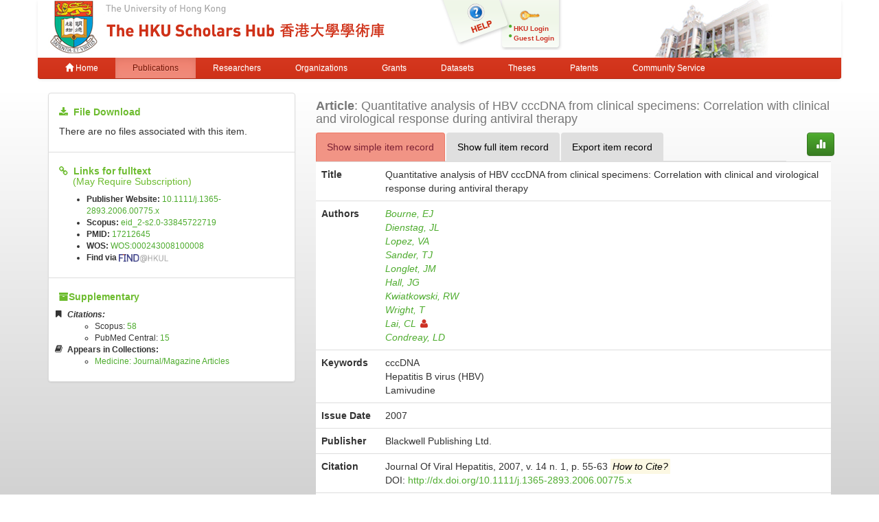

--- FILE ---
content_type: text/html;charset=UTF-8
request_url: https://repository.hku.hk/handle/10722/78602
body_size: 9095
content:



















<!DOCTYPE html>
<html>
    <head>
        <title>HKU Scholars Hub: Quantitative analysis of HBV cccDNA from clinical specimens: Correlation with clinical and virological response during antiviral therapy</title>
	<meta http-equiv="X-UA-Compatible" content="IE=edge" />
        <meta http-equiv="Content-Type" content="text/html; charset=UTF-8" />
        <meta name="Generator" content="DSpace CRIS-5.3.1-SNAPSHOT" />
        <meta name="viewport" content="width=device-width, initial-scale=1.0">
        <link rel="shortcut icon" href="/favicon.ico" type="image/x-icon"/>
	    <link rel="stylesheet" href="/static/css/jquery-ui-1.10.3.custom/redmond/jquery-ui-1.10.3.custom.css" type="text/css" />
       <link href="/css/jdyna.css" type="text/css" rel="stylesheet" />
	    <link rel="stylesheet" href="/static/css/bootstrap/bootstrap.min.css" type="text/css" />
	    <link rel="stylesheet" href="/static/css/bootstrap/bootstrap-theme.min.css" type="text/css" />
	    <link href="/static/css/font-awesome/css/font-awesome.min.css" rel="stylesheet">
		<link href="/static/css/jstree/themes/default/style.min.css" rel="stylesheet"/>
	    <link rel="stylesheet" href="/static/css/bootstrap/dspace-theme.css" type="text/css" />
	    <link href="/css/hub.css" type="text/css" rel="stylesheet" />

        <link rel="search" type="application/opensearchdescription+xml" href="/open-search/description.xml" title="DSpace"/>


<link rel="schema.DCTERMS" href="http://purl.org/dc/terms/" />
<link rel="schema.DC" href="http://purl.org/dc/elements/1.1/" />
<meta name="DC.creator" content="Bourne, EJ" xml:lang="en_HK" />
<meta name="DC.creator" content="Dienstag, JL" xml:lang="en_HK" />
<meta name="DC.creator" content="Lopez, VA" xml:lang="en_HK" />
<meta name="DC.creator" content="Sander, TJ" xml:lang="en_HK" />
<meta name="DC.creator" content="Longlet, JM" xml:lang="en_HK" />
<meta name="DC.creator" content="Hall, JG" xml:lang="en_HK" />
<meta name="DC.creator" content="Kwiatkowski, RW" xml:lang="en_HK" />
<meta name="DC.creator" content="Wright, T" xml:lang="en_HK" />
<meta name="DC.creator" content="Lai, CL" xml:lang="en_HK" />
<meta name="DC.creator" content="Condreay, LD" xml:lang="en_HK" />
<meta name="DCTERMS.dateAccepted" content="2010-09-06T07:44:42Z" scheme="DCTERMS.W3CDTF" />
<meta name="DCTERMS.available" content="2010-09-06T07:44:42Z" scheme="DCTERMS.W3CDTF" />
<meta name="DCTERMS.issued" content="2007" xml:lang="en_HK" scheme="DCTERMS.W3CDTF" />
<meta name="DCTERMS.bibliographicCitation" content="Journal Of Viral Hepatitis, 2007, v. 14 n. 1, p. 55-63" xml:lang="en_HK" />
<meta name="DC.identifier" content="1352-0504" xml:lang="en_HK" />
<meta name="DC.identifier" content="http://hdl.handle.net/10722/78602" scheme="DCTERMS.URI" />
<meta name="DCTERMS.abstract" content="Attempts to investigate changes in various forms of intrahepatic hepatitis B virus (HBV) DNA during antiviral therapy have been hampered by limitations in technologies and scarcity of adequate tissue for analysis. We used a sensitive, specific assay to detect and quantitate covalently closed circular DNA (cccDNA) from total intrahepatic HBV DNA in clinical liver specimens. Total HBV DNA and cccDNA from 21 needle-biopsy specimens were quantified, with levels ranging from 0.1 to 9.8 copies/cell and 0.3 to 491.0 copies/cell, respectively. Then, we performed the same determinations on baseline and week-52 liver needle-biopsy specimens from eight patients enrolled in a clinical trial and evaluated the association between intrahepatic HBV DNA levels and serological and virological endpoints. In most patients, levels of intrahepatic HBV DNA, including cccDNA, decreased over the 52-week study, regardless of therapy or serological outcome. Higher ratios of cccDNA to total HBV DNA were detected at week 52 than at baseline indicating a shift in predominance of nonreplicating virus in posttreatment specimens. In patients who achieved treatment-related or spontaneous hepatitis B e antigen (HBeAg) responses, including those harbouring tyrosine-methionine-aspartate-aspartate-mutant HBV, levels of intrahepatic and serum HBV DNA suppression were greater than those in patients without HBeAg responses. In conclusion, this pilot study of intrahepatic HBV replicative forms in patients with chronic hepatitis B indicated that total intrahepatic and, specifically, cccDNA levels are not static but change as a reflection of serological and virological events. © 2007 The Authors." xml:lang="en_HK" />
<meta name="DC.language" content="eng" xml:lang="en_HK" />
<meta name="DC.publisher" content="Blackwell Publishing Ltd." xml:lang="en_HK" />
<meta name="DCTERMS.isPartOf" content="Journal of Viral Hepatitis" xml:lang="en_HK" />
<meta name="DC.rights" content="Journal of Viral Hepatitis. Copyright © Blackwell Publishing Ltd." xml:lang="en_HK" />
<meta name="DC.subject" content="cccDNA" />
<meta name="DC.subject" content="Hepatitis B virus (HBV)" />
<meta name="DC.subject" content="Lamivudine" />
<meta name="DC.subject" content="Alanine Transaminase - blood" xml:lang="en_HK" scheme="DCTERMS.MESH" />
<meta name="DC.subject" content="Amino Acid Motifs" xml:lang="en_HK" scheme="DCTERMS.MESH" />
<meta name="DC.subject" content="Antiviral Agents - therapeutic use" xml:lang="en_HK" scheme="DCTERMS.MESH" />
<meta name="DC.subject" content="Biopsy, Fine-Needle" xml:lang="en_HK" scheme="DCTERMS.MESH" />
<meta name="DC.subject" content="DNA Probes - genetics" xml:lang="en_HK" scheme="DCTERMS.MESH" />
<meta name="DC.subject" content="DNA, Circular - analysis - genetics" xml:lang="en_HK" scheme="DCTERMS.MESH" />
<meta name="DC.subject" content="DNA, Viral - genetics" xml:lang="en_HK" scheme="DCTERMS.MESH" />
<meta name="DC.subject" content="Drug Therapy, Combination" xml:lang="en_HK" scheme="DCTERMS.MESH" />
<meta name="DC.subject" content="Hepatitis B e Antigens - blood" xml:lang="en_HK" scheme="DCTERMS.MESH" />
<meta name="DC.subject" content="Hepatitis B virus - genetics" xml:lang="en_HK" scheme="DCTERMS.MESH" />
<meta name="DC.subject" content="Hepatitis B, Chronic - blood - drug therapy - pathology - virology" xml:lang="en_HK" scheme="DCTERMS.MESH" />
<meta name="DC.subject" content="Humans" xml:lang="en_HK" scheme="DCTERMS.MESH" />
<meta name="DC.subject" content="Interferon-alpha - therapeutic use" xml:lang="en_HK" scheme="DCTERMS.MESH" />
<meta name="DC.subject" content="Lamivudine - therapeutic use" xml:lang="en_HK" scheme="DCTERMS.MESH" />
<meta name="DC.subject" content="Mutation" xml:lang="en_HK" scheme="DCTERMS.MESH" />
<meta name="DC.subject" content="Pilot Projects" xml:lang="en_HK" scheme="DCTERMS.MESH" />
<meta name="DC.subject" content="Virus Replication - drug effects" xml:lang="en_HK" scheme="DCTERMS.MESH" />
<meta name="DC.title" content="Quantitative analysis of HBV cccDNA from clinical specimens: Correlation with clinical and virological response during antiviral therapy" xml:lang="en_HK" />
<meta name="DC.type" content="Article" xml:lang="en_HK" />
<meta name="DC.identifier" content="http://library.hku.hk:4550/resserv?sid=HKU:IR&amp;issn=1352-0504&amp;volume=14&amp;spage=55&amp;epage=63&amp;date=2007&amp;atitle=Quantitative+analysis+of+HBV+cccDNA+from+clinical+specimens:+correlation+with+clinical+and+virological+response+during+antiviral+therapy" xml:lang="en_HK" />
<meta name="DC.identifier" content="Lai, CL:hrmelcl@hku.hk" xml:lang="en_HK" />
<meta name="DC.identifier" content="Lai, CL=rp00314" xml:lang="en_HK" />
<meta name="DC.description" content="link_to_subscribed_fulltext" />
<meta name="DC.identifier" content="10.1111/j.1365-2893.2006.00775.x" xml:lang="en_HK" />
<meta name="DC.identifier" content="17212645" />
<meta name="DC.identifier" content="eid_2-s2.0-33845722719" xml:lang="en_HK" />
<meta name="DC.identifier" content="126114" xml:lang="en_HK" />
<meta name="DC.relation" content="http://www.scopus.com/mlt/select.url?eid=2-s2.0-33845722719&amp;selection=ref&amp;src=s&amp;origin=recordpage" xml:lang="en_HK" />
<meta name="DC.identifier" content="14" xml:lang="en_HK" />
<meta name="DC.identifier" content="1" xml:lang="en_HK" />
<meta name="DC.identifier" content="55" xml:lang="en_HK" />
<meta name="DC.identifier" content="63" xml:lang="en_HK" />
<meta name="DC.identifier" content="WOS:000243008100008" />
<meta name="DC.publisher" content="United Kingdom" xml:lang="en_HK" />
<meta name="DC.identifier" content="Bourne, EJ=6701720023" xml:lang="en_HK" />
<meta name="DC.identifier" content="Dienstag, JL=24498972800" xml:lang="en_HK" />
<meta name="DC.identifier" content="Lopez, VA=7103022498" xml:lang="en_HK" />
<meta name="DC.identifier" content="Sander, TJ=7006529559" xml:lang="en_HK" />
<meta name="DC.identifier" content="Longlet, JM=35074586800" xml:lang="en_HK" />
<meta name="DC.identifier" content="Hall, JG=7407379623" xml:lang="en_HK" />
<meta name="DC.identifier" content="Kwiatkowski, RW=7004485456" xml:lang="en_HK" />
<meta name="DC.identifier" content="Wright, T=7402187126" xml:lang="en_HK" />
<meta name="DC.identifier" content="Lai, CL=7403086396" xml:lang="en_HK" />
<meta name="DC.identifier" content="Condreay, LD=7004527800" xml:lang="en_HK" />
<meta name="DC.identifier" content="1010900" />
<meta name="DC.identifier" content="1352-0504" />

<meta name="citation_keywords" content="cccDNA; Hepatitis B virus (HBV); Lamivudine; Article" />
<meta name="citation_title" content="Quantitative analysis of HBV cccDNA from clinical specimens: Correlation with clinical and virological response during antiviral therapy" />
<meta name="citation_issn" content="1352-0504" />
<meta name="citation_publisher" content="Blackwell Publishing Ltd." />
<meta name="citation_author" content="Bourne, EJ" />
<meta name="citation_author" content="Dienstag, JL" />
<meta name="citation_author" content="Lopez, VA" />
<meta name="citation_author" content="Sander, TJ" />
<meta name="citation_author" content="Longlet, JM" />
<meta name="citation_author" content="Hall, JG" />
<meta name="citation_author" content="Kwiatkowski, RW" />
<meta name="citation_author" content="Wright, T" />
<meta name="citation_author" content="Lai, CL" />
<meta name="citation_author" content="Condreay, LD" />
<meta name="citation_date" content="2007" />
<meta name="citation_abstract_html_url" content="http://hub.hku.hk/handle/10722/78602" />


        
	
	<script src="https://cdnjs.cloudflare.com/ajax/libs/jquery/3.7.1/jquery.min.js" integrity="sha512-v2CJ7UaYy4JwqLDIrZUI/4hqeoQieOmAZNXBeQyjo21dadnwR+8ZaIJVT8EE2iyI61OV8e6M8PP2/4hpQINQ/g==" crossorigin="anonymous" referrerpolicy="no-referrer"></script>
	<script type='text/javascript' src='/static/js/jquery/jquery-ui-1.10.3.custom.min.js'></script>
	<script type='text/javascript' src='/static/js/bootstrap/bootstrap.min.js'></script>
	<script type='text/javascript' src='/static/js/holder.js'></script>
	<script type="text/javascript" src="/utils.js"></script>
    <script type="text/javascript" src="/static/js/choice-support.js"> </script>
    <script type="text/javascript" src="/js/jdyna/jdyna.js"></script>
	<script type='text/javascript'>
		var j = jQuery.noConflict();
		var $ = jQuery.noConflict();
		var JQ = j;
		dspaceContextPath = "";
j(function() { j('.authority-disabled').prop('title', 'Departed HKU Researcher');});
	</script>
    
    
        <script type="text/javascript">
            var _gaq = _gaq || [];
            _gaq.push(['_setAccount', 'UA-6733285-2']);
            _gaq.push(['_trackPageview']);

            (function() {
                var ga = document.createElement('script'); ga.type = 'text/javascript'; ga.async = true;
                ga.src = ('https:' == document.location.protocol ? 'https://ssl' : 'http://www') + '.google-analytics.com/ga.js';
                var s = document.getElementsByTagName('script')[0]; s.parentNode.insertBefore(ga, s);
            })();
        </script>

	<!-- Google tag (gtag.js) -->
	<script async src="https://www.googletagmanager.com/gtag/js?id=G-0TT4RMKZRY"></script>
	<script>
		window.dataLayer = window.dataLayer || [];
		function gtag(){dataLayer.push(arguments);}
		gtag('js', new Date());

		gtag('config', 'G-0TT4RMKZRY');
	</script>
    
		<script type="text/javascript" src="https://d1bxh8uas1mnw7.cloudfront.net/assets/embed.js"></script>
<script><!--
var jQ = jQuery.noConflict();
jQ(function() {
	jQ('li[data-target]').each(function() {
		var node = jQ(this);
		jQ.getJSON(node.attr('data-target'), function(data) {
			if (parseInt(data['citations']) > 0) {
				node.find('a').html(data['citations']);
				node.find('a').prop('href', data['url']);
				node.removeClass('hidden');
				node.parent().closest('li').removeClass('hidden');
			}
		});
	});
	jQ('[data-toggle="popover"]').popover();
});
-->
</script>
		
    

<!-- HTML5 shim and Respond.js IE8 support of HTML5 elements and media queries -->
<!--[if lt IE 9]>
  <script src="/static/js/html5shiv.js"></script>
  <script src="/static/js/respond.min.js"></script>
<![endif]-->
    </head>

    
    
    <body class="undernavigation">
<a class="sr-only" href="#content">Skip navigation</a>
<header class="navbar-fixed-top">    
    
            <div class="container navbar navbar-default">
                























<div class="row" style="background-color: white" id="hku_brand">
<div class="col-md-6 col-sm-8 col-xs-12">
	<a href="/"><img class="img img-responsive" src="/image/hku-logo.jpg" /></a>
</div>
<div class="col-md-3 hidden-sm hidden-xs" style="background: url('/image/login.png') no-repeat;">
<a style="top: 29px; left: 48px; position: absolute;" href="/help.jsp">&nbsp;&nbsp;&nbsp;&nbsp;&nbsp;&nbsp;&nbsp;</a>
<ul class="small fa-ul" style="margin-top: 35px; margin-left: 93px;">

	<li class="small"><i class="fa fa-li fa-circle"></i><a href="/cris/login">HKU Login</a></li>
	<li class="small"><i class="fa fa-li fa-circle"></i><a href="/password-login">Guest Login</a></li>

</ul>
</div>
<div class="col-md-3 col-sm-4 hidden-xs">
	<img class="img img-responsive" src="/image/hku.jpg" />
</div>
</div>

       <div class="navbar-header">
         <button type="button" class="navbar-toggle" data-toggle="collapse" data-target=".navbar-collapse">
           <span class="icon-bar"></span>
           <span class="icon-bar"></span>
           <span class="icon-bar"></span>
         </button>
       </div>
       <nav class="collapse navbar-collapse bs-navbar-collapse" role="navigation">
         <ul class="nav navbar-nav small">
           <li class=""><a href="/"><span class="glyphicon glyphicon-home"></span> Home</a></li>
<li class="active"><a href="/advanced-search?location=publication">Publications</a></li>
<li class="" id="researcher-menu"><a href="/advanced-search?location=crisrp">Researchers</a>
        <ul class="dropdown-menu navbar-default">
                <li><a href="/advanced-search?location=crisrp">Staff</a></li>
                <li><a href="/advanced-search?location=crisrpg">Research Postgraduates</a></li>
        </ul>
</li>
<li class=""><a href="/advanced-search?location=crisou">Organizations</a></li>
<li class=""><a href="/advanced-search?location=crisproject">Grants</a></li>
<li class="" id="dataset-menu"><a href="/advanced-search?location=crisdataset">Datasets</a>
        <ul class="dropdown-menu navbar-default">
                <li><a href="https://hku.figshare.com">Deposit Data</a></li>
                <li><a href="//lib.hku.hk/researchdata">HKUL Research Data Management</a></li>
        </ul>
</li>
<li class=""><a href="/advanced-search?location=thesis">Theses</a></li>
<li class=""><a href="/advanced-search?location=patent">Patents</a></li>
<li class=""><a href="/advanced-search?location=criscommunityservice">Community Service</a></li>
          
       </ul>
	<ul class="nav navbar-nav pull-right small">


	</ul>
    </nav>

            </div>

</header>

<main id="content" role="main">
                



        
<div class="container">
		









































		
		
		
<div class="row">
<div class="col-md-4">

<div class="list-group">
<div class="list-group-item">
<h5><i class="fa fa-download"></i>&nbsp;&nbsp;<strong>File Download</strong></h5>

<p>There are no files associated with this item.</p>

</div>


<div class="list-group-item">
<h5 style="margin-bottom: 0px;"><i class="fa fa-link"></i>&nbsp;&nbsp;<strong>Links for fulltext</strong></h5>
<h5 style="margin-top: 0px;">&nbsp;&nbsp;&nbsp;&nbsp;&nbsp;(May Require Subscription)</h5>
<ul class="small"><li><strong>Publisher Website:</strong>&nbsp;<a href="http://dx.doi.org/10.1111%2Fj.1365-2893.2006.00775.x">10.1111/j.1365-2893.2006.00775.x</a></li>

<li><strong>Scopus:</strong>&nbsp;<a href="http://www.scopus.com/inward/record.url?partnerID=x8ErFbHU&amp;eid=2-s2.0-33845722719">eid_2-s2.0-33845722719</a></li>

<li><strong>PMID:</strong>&nbsp;<a href="http://ncbi.nlm.nih.gov/pubmed/17212645">17212645</a></li>

<li><strong>WOS:</strong>&nbsp;<a href="http://gateway.isiknowledge.com/gateway/Gateway.cgi?GWVersion=2&amp;SrcApp=PARTNER_APP&amp;SrcAuth=LinksAMR&amp;DestLinkType=FullRecord&amp;DestApp=ALL_WOS&amp;KeyUT=000243008100008">WOS:000243008100008</a></li>

<li><strong>Find via</strong>&nbsp;<a href="https://julac.hosted.exlibrisgroup.com/openurl/HKU_ALMA/SERVICES_PAGE?sid=HKU:IR&amp;issn=1352-0504&amp;date=2007&amp;atitle=Quantitative+analysis+of+HBV+cccDNA+from+clinical+specimens%3A+Correlation+with+clinical+and+virological+response+during+antiviral+therapy"><img style="height: 1em;" src="/image/find_at_hkul.jpg" alt="Find It@HKUL"></a></li></ul>
</div>


<div class="list-group-item">
<h5><i class="fa fa-archive"></i><strong>Supplementary</strong></h5>
<ul class="small fa-ul">

<li class="hidden">
<i class="fa fa-li fa-bookmark"></i><strong><em>Citations:</em></strong>
<ul>
<li class="hidden" data-target="/json/scopus?handle=10722/78602">Scopus:&nbsp;<a href="#">0</a></li>
<li class="hidden" data-target="/json/isi?handle=10722/78602">Web of Science:&nbsp;<a href="#">0</a></li>
<li class="hidden" data-target="/json/pubmed?handle=10722/78602">PubMed Central:&nbsp;<a href="#">0</a></li>
</ul>
</li>
<li><i class="fa fa-li fa-book"></i><strong>Appears in Collections:</strong>
<ul>

<li><a href="/handle/10722/38728">Medicine: Journal/Magazine Articles</a></li>

</ul>
</li>
</ul>


<div class="altmetric-embed" data-badge-type="1" data-hide-no-mentions="true" data-badge-details="bottom"  data-doi="10.1111/j.1365-2893.2006.00775.x"></div>

</div>
</div>
</div>

<div class="col-md-8">
<h4 class="text-muted"><span class="text-capitalize"><strong>Article</strong></span>:&nbsp;Quantitative analysis of HBV cccDNA from clinical specimens: Correlation with clinical and virological response during antiviral therapy</h4>
<div class="row">
<div class="col-xs-11">
<ul class="nav nav-tabs">
<li class="active"><a href="#basic_view" data-toggle="tab">Show simple item record</a></li>
<li><a href="#full_view" data-toggle="tab">Show full item record</a></li>
<li><a href="#export_view" data-toggle="tab">Export item record</a></li>
</ul>
</div>
<div class="col-xs-1">
<a class="btn btn-primary" href="/cris/stats/item.html?handle=10722/78602"><span class="glyphicon glyphicon-stats"></span></a>
</div>
</div>
<div class="tab-content">
<div class="tab-pane active" id="basic_view">
    <table class="table itemDisplayTable">
<tr><th class="metadataFieldLabel">Title</th><td class="metadataFieldValue">Quantitative&#x20;analysis&#x20;of&#x20;HBV&#x20;cccDNA&#x20;from&#x20;clinical&#x20;specimens:&#x20;Correlation&#x20;with&#x20;clinical&#x20;and&#x20;virological&#x20;response&#x20;during&#x20;antiviral&#x20;therapy</td></tr>
<tr><th class="metadataFieldLabel">Authors</th><td class="metadataFieldValue"><div class="dccontributor_group"><em><a href="/browse?type=author&amp;value=Bourne%2C+EJ" class="author">Bourne, EJ</a><a href="/browse?type=author&amp;value=Dienstag%2C+JL" class="author">Dienstag, JL</a><a href="/browse?type=author&amp;value=Lopez%2C+VA" class="author">Lopez, VA</a><a href="/browse?type=author&amp;value=Sander%2C+TJ" class="author">Sander, TJ</a><a href="/browse?type=author&amp;value=Longlet%2C+JM" class="author">Longlet, JM</a><a href="/browse?type=author&amp;value=Hall%2C+JG" class="author">Hall, JG</a><a href="/browse?type=author&amp;value=Kwiatkowski%2C+RW" class="author">Kwiatkowski, RW</a><a href="/browse?type=author&amp;value=Wright%2C+T" class="author">Wright, T</a><a href="/cris/rp/rp00314" class="authority author">Lai, CL<i class="fa fa-user"></i></a><a href="/browse?type=author&amp;value=Condreay%2C+LD" class="author">Condreay, LD</a></em></div></td></tr>
<tr><th class="metadataFieldLabel">Keywords</th><td class="metadataFieldValue">cccDNA<br />Hepatitis&#x20;B&#x20;virus&#x20;(HBV)<br />Lamivudine</td></tr>
<tr><th class="metadataFieldLabel">Issue Date</th><td class="metadataFieldValue">2007</td></tr>
<tr><th class="metadataFieldLabel">Publisher</th><td class="metadataFieldValue">Blackwell&#x20;Publishing&#x20;Ltd.</td></tr>
<tr><th class="metadataFieldLabel">Citation</th><td class="metadataFieldValue"><div class="dccitation">Journal Of Viral Hepatitis, 2007, v. 14 n. 1, p. 55-63&nbsp;<mark data-toggle="popover" data-trigger="hover" data-placement="top" title="Citation Tips" data-content="When it exists, please make citation to published version, and not to version in the hub"><em>How to Cite?</em></mark></div><div class="dcdoi">DOI:&nbsp;<a href="http://dx.doi.org/10.1111%2Fj.1365-2893.2006.00775.x">http://dx.doi.org/10.1111/j.1365-2893.2006.00775.x</a></div></td></tr>
<tr><th class="metadataFieldLabel">Abstract</th><td class="metadataFieldValue">Attempts to investigate changes in various forms of intrahepatic hepatitis B virus (HBV) DNA during antiviral therapy have been hampered by limitations in technologies and scarcity of adequate tissue for analysis. We used a sensitive, specific assay to detect and quantitate covalently closed circular DNA (cccDNA) from total intrahepatic HBV DNA in clinical liver specimens. Total HBV DNA and cccDNA from 21 needle-biopsy specimens were quantified, with levels ranging from 0.1 to 9.8 copies/cell and 0.3 to 491.0 copies/cell, respectively. Then, we performed the same determinations on baseline and week-52 liver needle-biopsy specimens from eight patients enrolled in a clinical trial and evaluated the association between intrahepatic HBV DNA levels and serological and virological endpoints. In most patients, levels of intrahepatic HBV DNA, including cccDNA, decreased over the 52-week study, regardless of therapy or serological outcome. Higher ratios of cccDNA to total HBV DNA were detected at week 52 than at baseline indicating a shift in predominance of nonreplicating virus in posttreatment specimens. In patients who achieved treatment-related or spontaneous hepatitis B e antigen (HBeAg) responses, including those harbouring tyrosine-methionine-aspartate-aspartate-mutant HBV, levels of intrahepatic and serum HBV DNA suppression were greater than those in patients without HBeAg responses. In conclusion, this pilot study of intrahepatic HBV replicative forms in patients with chronic hepatitis B indicated that total intrahepatic and, specifically, cccDNA levels are not static but change as a reflection of serological and virological events. © 2007 The Authors.<br/></td></tr>
<tr><th class="metadataFieldLabel">Persistent Identifier</th><td class="metadataFieldValue"><a href="http://hdl.handle.net/10722/78602">http://hdl.handle.net/10722/78602</a></td></tr>
<tr><th class="metadataFieldLabel">ISSN</th><td class="metadataFieldValue"><div class="dcissn"><a href="https://julac.hosted.exlibrisgroup.com/primo-explore/search?query=issn,contains,1352-0504,AND&tab=default_tab&search_scope=My%20Institution&vid=HKU&mode=advanced&offset=0">1352-0504</a></div><div class="impact_factor"><span>2023 Impact Factor:</span>&nbsp;<a href="http://ws.isiknowledge.com/cps/openurl/service?url_ver=Z39.88-2004&rft.genre=journal&rft_val_fmt=info%3Aofi%2Ffmt%3Akev%3Amtx%3Ajournal&rft.issn=1352-0504">2.5</a></div><div class="sjr"><span>2023 SCImago Journal Rankings:</span>&nbsp;<a href="http://www.scimagojr.com/journalsearch.php?q=25300&tip=sid&clean=0">1.078</a></div></td></tr>
<tr><th class="metadataFieldLabel">ISI Accession Number ID</th><td class="metadataFieldValue"><div class="dcisi"><a href="http://gateway.isiknowledge.com/gateway/Gateway.cgi?GWVersion=2&amp;SrcApp=PARTNER_APP&amp;SrcAuth=LinksAMR&amp;DestLinkType=FullRecord&amp;DestApp=ALL_WOS&amp;KeyUT=000243008100008">WOS:000243008100008</a></div></td></tr>
<tr><th class="metadataFieldLabel">References</th><td class="metadataFieldValue"><div class="dcreferences"><a href="http://www.scopus.com/mlt/select.url?eid=2-s2.0-33845722719&selection=ref&src=s&origin=recordpage">References in Scopus</a></div></td></tr>
</table>

<p style="margin: 0px;">&nbsp;</p>


</div>
<div class="tab-pane" id="full_view">
    
    <table class="table itemDisplayTable">
<tr><th id="s1" class="standard">DC Field</th><th id="s2" class="standard">Value</th><th id="s3" class="standard">Language</th></tr>
<tr><td headers="s1" class="metadataFieldLabel">dc.contributor.author</td><td headers="s2" class="metadataFieldValue">Bourne,&#x20;EJ</td><td headers="s3" class="metadataFieldValue">en_HK</td></tr>
<tr><td headers="s1" class="metadataFieldLabel">dc.contributor.author</td><td headers="s2" class="metadataFieldValue">Dienstag,&#x20;JL</td><td headers="s3" class="metadataFieldValue">en_HK</td></tr>
<tr><td headers="s1" class="metadataFieldLabel">dc.contributor.author</td><td headers="s2" class="metadataFieldValue">Lopez,&#x20;VA</td><td headers="s3" class="metadataFieldValue">en_HK</td></tr>
<tr><td headers="s1" class="metadataFieldLabel">dc.contributor.author</td><td headers="s2" class="metadataFieldValue">Sander,&#x20;TJ</td><td headers="s3" class="metadataFieldValue">en_HK</td></tr>
<tr><td headers="s1" class="metadataFieldLabel">dc.contributor.author</td><td headers="s2" class="metadataFieldValue">Longlet,&#x20;JM</td><td headers="s3" class="metadataFieldValue">en_HK</td></tr>
<tr><td headers="s1" class="metadataFieldLabel">dc.contributor.author</td><td headers="s2" class="metadataFieldValue">Hall,&#x20;JG</td><td headers="s3" class="metadataFieldValue">en_HK</td></tr>
<tr><td headers="s1" class="metadataFieldLabel">dc.contributor.author</td><td headers="s2" class="metadataFieldValue">Kwiatkowski,&#x20;RW</td><td headers="s3" class="metadataFieldValue">en_HK</td></tr>
<tr><td headers="s1" class="metadataFieldLabel">dc.contributor.author</td><td headers="s2" class="metadataFieldValue">Wright,&#x20;T</td><td headers="s3" class="metadataFieldValue">en_HK</td></tr>
<tr><td headers="s1" class="metadataFieldLabel">dc.contributor.author</td><td headers="s2" class="metadataFieldValue">Lai,&#x20;CL</td><td headers="s3" class="metadataFieldValue">en_HK</td></tr>
<tr><td headers="s1" class="metadataFieldLabel">dc.contributor.author</td><td headers="s2" class="metadataFieldValue">Condreay,&#x20;LD</td><td headers="s3" class="metadataFieldValue">en_HK</td></tr>
<tr><td headers="s1" class="metadataFieldLabel">dc.date.accessioned</td><td headers="s2" class="metadataFieldValue">2010-09-06T07:44:42Z</td><td headers="s3" class="metadataFieldValue">-</td></tr>
<tr><td headers="s1" class="metadataFieldLabel">dc.date.available</td><td headers="s2" class="metadataFieldValue">2010-09-06T07:44:42Z</td><td headers="s3" class="metadataFieldValue">-</td></tr>
<tr><td headers="s1" class="metadataFieldLabel">dc.date.issued</td><td headers="s2" class="metadataFieldValue">2007</td><td headers="s3" class="metadataFieldValue">en_HK</td></tr>
<tr><td headers="s1" class="metadataFieldLabel">dc.identifier.citation</td><td headers="s2" class="metadataFieldValue">Journal&#x20;Of&#x20;Viral&#x20;Hepatitis,&#x20;2007,&#x20;v.&#x20;14&#x20;n.&#x20;1,&#x20;p.&#x20;55-63</td><td headers="s3" class="metadataFieldValue">en_HK</td></tr>
<tr><td headers="s1" class="metadataFieldLabel">dc.identifier.issn</td><td headers="s2" class="metadataFieldValue">1352-0504</td><td headers="s3" class="metadataFieldValue">en_HK</td></tr>
<tr><td headers="s1" class="metadataFieldLabel">dc.identifier.uri</td><td headers="s2" class="metadataFieldValue">http:&#x2F;&#x2F;hdl.handle.net&#x2F;10722&#x2F;78602</td><td headers="s3" class="metadataFieldValue">-</td></tr>
<tr><td headers="s1" class="metadataFieldLabel">dc.description.abstract</td><td headers="s2" class="metadataFieldValue">Attempts&#x20;to&#x20;investigate&#x20;changes&#x20;in&#x20;various&#x20;forms&#x20;of&#x20;intrahepatic&#x20;hepatitis&#x20;B&#x20;virus&#x20;(HBV)&#x20;DNA&#x20;during&#x20;antiviral&#x20;therapy&#x20;have&#x20;been&#x20;hampered&#x20;by&#x20;limitations&#x20;in&#x20;technologies&#x20;and&#x20;scarcity&#x20;of&#x20;adequate&#x20;tissue&#x20;for&#x20;analysis.&#x20;We&#x20;used&#x20;a&#x20;sensitive,&#x20;specific&#x20;assay&#x20;to&#x20;detect&#x20;and&#x20;quantitate&#x20;covalently&#x20;closed&#x20;circular&#x20;DNA&#x20;(cccDNA)&#x20;from&#x20;total&#x20;intrahepatic&#x20;HBV&#x20;DNA&#x20;in&#x20;clinical&#x20;liver&#x20;specimens.&#x20;Total&#x20;HBV&#x20;DNA&#x20;and&#x20;cccDNA&#x20;from&#x20;21&#x20;needle-biopsy&#x20;specimens&#x20;were&#x20;quantified,&#x20;with&#x20;levels&#x20;ranging&#x20;from&#x20;0.1&#x20;to&#x20;9.8&#x20;copies&#x2F;cell&#x20;and&#x20;0.3&#x20;to&#x20;491.0&#x20;copies&#x2F;cell,&#x20;respectively.&#x20;Then,&#x20;we&#x20;performed&#x20;the&#x20;same&#x20;determinations&#x20;on&#x20;baseline&#x20;and&#x20;week-52&#x20;liver&#x20;needle-biopsy&#x20;specimens&#x20;from&#x20;eight&#x20;patients&#x20;enrolled&#x20;in&#x20;a&#x20;clinical&#x20;trial&#x20;and&#x20;evaluated&#x20;the&#x20;association&#x20;between&#x20;intrahepatic&#x20;HBV&#x20;DNA&#x20;levels&#x20;and&#x20;serological&#x20;and&#x20;virological&#x20;endpoints.&#x20;In&#x20;most&#x20;patients,&#x20;levels&#x20;of&#x20;intrahepatic&#x20;HBV&#x20;DNA,&#x20;including&#x20;cccDNA,&#x20;decreased&#x20;over&#x20;the&#x20;52-week&#x20;study,&#x20;regardless&#x20;of&#x20;therapy&#x20;or&#x20;serological&#x20;outcome.&#x20;Higher&#x20;ratios&#x20;of&#x20;cccDNA&#x20;to&#x20;total&#x20;HBV&#x20;DNA&#x20;were&#x20;detected&#x20;at&#x20;week&#x20;52&#x20;than&#x20;at&#x20;baseline&#x20;indicating&#x20;a&#x20;shift&#x20;in&#x20;predominance&#x20;of&#x20;nonreplicating&#x20;virus&#x20;in&#x20;posttreatment&#x20;specimens.&#x20;In&#x20;patients&#x20;who&#x20;achieved&#x20;treatment-related&#x20;or&#x20;spontaneous&#x20;hepatitis&#x20;B&#x20;e&#x20;antigen&#x20;(HBeAg)&#x20;responses,&#x20;including&#x20;those&#x20;harbouring&#x20;tyrosine-methionine-aspartate-aspartate-mutant&#x20;HBV,&#x20;levels&#x20;of&#x20;intrahepatic&#x20;and&#x20;serum&#x20;HBV&#x20;DNA&#x20;suppression&#x20;were&#x20;greater&#x20;than&#x20;those&#x20;in&#x20;patients&#x20;without&#x20;HBeAg&#x20;responses.&#x20;In&#x20;conclusion,&#x20;this&#x20;pilot&#x20;study&#x20;of&#x20;intrahepatic&#x20;HBV&#x20;replicative&#x20;forms&#x20;in&#x20;patients&#x20;with&#x20;chronic&#x20;hepatitis&#x20;B&#x20;indicated&#x20;that&#x20;total&#x20;intrahepatic&#x20;and,&#x20;specifically,&#x20;cccDNA&#x20;levels&#x20;are&#x20;not&#x20;static&#x20;but&#x20;change&#x20;as&#x20;a&#x20;reflection&#x20;of&#x20;serological&#x20;and&#x20;virological&#x20;events.&#x20;©&#x20;2007&#x20;The&#x20;Authors.</td><td headers="s3" class="metadataFieldValue">en_HK</td></tr>
<tr><td headers="s1" class="metadataFieldLabel">dc.language</td><td headers="s2" class="metadataFieldValue">eng</td><td headers="s3" class="metadataFieldValue">en_HK</td></tr>
<tr><td headers="s1" class="metadataFieldLabel">dc.publisher</td><td headers="s2" class="metadataFieldValue">Blackwell&#x20;Publishing&#x20;Ltd.</td><td headers="s3" class="metadataFieldValue">en_HK</td></tr>
<tr><td headers="s1" class="metadataFieldLabel">dc.relation.ispartof</td><td headers="s2" class="metadataFieldValue">Journal&#x20;of&#x20;Viral&#x20;Hepatitis</td><td headers="s3" class="metadataFieldValue">en_HK</td></tr>
<tr><td headers="s1" class="metadataFieldLabel">dc.rights</td><td headers="s2" class="metadataFieldValue">Journal&#x20;of&#x20;Viral&#x20;Hepatitis.&#x20;Copyright&#x20;©&#x20;Blackwell&#x20;Publishing&#x20;Ltd.</td><td headers="s3" class="metadataFieldValue">en_HK</td></tr>
<tr><td headers="s1" class="metadataFieldLabel">dc.subject</td><td headers="s2" class="metadataFieldValue">cccDNA</td><td headers="s3" class="metadataFieldValue">-</td></tr>
<tr><td headers="s1" class="metadataFieldLabel">dc.subject</td><td headers="s2" class="metadataFieldValue">Hepatitis&#x20;B&#x20;virus&#x20;(HBV)</td><td headers="s3" class="metadataFieldValue">-</td></tr>
<tr><td headers="s1" class="metadataFieldLabel">dc.subject</td><td headers="s2" class="metadataFieldValue">Lamivudine</td><td headers="s3" class="metadataFieldValue">-</td></tr>
<tr><td headers="s1" class="metadataFieldLabel">dc.subject.mesh</td><td headers="s2" class="metadataFieldValue">Alanine&#x20;Transaminase&#x20;-&#x20;blood</td><td headers="s3" class="metadataFieldValue">en_HK</td></tr>
<tr><td headers="s1" class="metadataFieldLabel">dc.subject.mesh</td><td headers="s2" class="metadataFieldValue">Amino&#x20;Acid&#x20;Motifs</td><td headers="s3" class="metadataFieldValue">en_HK</td></tr>
<tr><td headers="s1" class="metadataFieldLabel">dc.subject.mesh</td><td headers="s2" class="metadataFieldValue">Antiviral&#x20;Agents&#x20;-&#x20;therapeutic&#x20;use</td><td headers="s3" class="metadataFieldValue">en_HK</td></tr>
<tr><td headers="s1" class="metadataFieldLabel">dc.subject.mesh</td><td headers="s2" class="metadataFieldValue">Biopsy,&#x20;Fine-Needle</td><td headers="s3" class="metadataFieldValue">en_HK</td></tr>
<tr><td headers="s1" class="metadataFieldLabel">dc.subject.mesh</td><td headers="s2" class="metadataFieldValue">DNA&#x20;Probes&#x20;-&#x20;genetics</td><td headers="s3" class="metadataFieldValue">en_HK</td></tr>
<tr><td headers="s1" class="metadataFieldLabel">dc.subject.mesh</td><td headers="s2" class="metadataFieldValue">DNA,&#x20;Circular&#x20;-&#x20;analysis&#x20;-&#x20;genetics</td><td headers="s3" class="metadataFieldValue">en_HK</td></tr>
<tr><td headers="s1" class="metadataFieldLabel">dc.subject.mesh</td><td headers="s2" class="metadataFieldValue">DNA,&#x20;Viral&#x20;-&#x20;genetics</td><td headers="s3" class="metadataFieldValue">en_HK</td></tr>
<tr><td headers="s1" class="metadataFieldLabel">dc.subject.mesh</td><td headers="s2" class="metadataFieldValue">Drug&#x20;Therapy,&#x20;Combination</td><td headers="s3" class="metadataFieldValue">en_HK</td></tr>
<tr><td headers="s1" class="metadataFieldLabel">dc.subject.mesh</td><td headers="s2" class="metadataFieldValue">Hepatitis&#x20;B&#x20;e&#x20;Antigens&#x20;-&#x20;blood</td><td headers="s3" class="metadataFieldValue">en_HK</td></tr>
<tr><td headers="s1" class="metadataFieldLabel">dc.subject.mesh</td><td headers="s2" class="metadataFieldValue">Hepatitis&#x20;B&#x20;virus&#x20;-&#x20;genetics</td><td headers="s3" class="metadataFieldValue">en_HK</td></tr>
<tr><td headers="s1" class="metadataFieldLabel">dc.subject.mesh</td><td headers="s2" class="metadataFieldValue">Hepatitis&#x20;B,&#x20;Chronic&#x20;-&#x20;blood&#x20;-&#x20;drug&#x20;therapy&#x20;-&#x20;pathology&#x20;-&#x20;virology</td><td headers="s3" class="metadataFieldValue">en_HK</td></tr>
<tr><td headers="s1" class="metadataFieldLabel">dc.subject.mesh</td><td headers="s2" class="metadataFieldValue">Humans</td><td headers="s3" class="metadataFieldValue">en_HK</td></tr>
<tr><td headers="s1" class="metadataFieldLabel">dc.subject.mesh</td><td headers="s2" class="metadataFieldValue">Interferon-alpha&#x20;-&#x20;therapeutic&#x20;use</td><td headers="s3" class="metadataFieldValue">en_HK</td></tr>
<tr><td headers="s1" class="metadataFieldLabel">dc.subject.mesh</td><td headers="s2" class="metadataFieldValue">Lamivudine&#x20;-&#x20;therapeutic&#x20;use</td><td headers="s3" class="metadataFieldValue">en_HK</td></tr>
<tr><td headers="s1" class="metadataFieldLabel">dc.subject.mesh</td><td headers="s2" class="metadataFieldValue">Mutation</td><td headers="s3" class="metadataFieldValue">en_HK</td></tr>
<tr><td headers="s1" class="metadataFieldLabel">dc.subject.mesh</td><td headers="s2" class="metadataFieldValue">Pilot&#x20;Projects</td><td headers="s3" class="metadataFieldValue">en_HK</td></tr>
<tr><td headers="s1" class="metadataFieldLabel">dc.subject.mesh</td><td headers="s2" class="metadataFieldValue">Virus&#x20;Replication&#x20;-&#x20;drug&#x20;effects</td><td headers="s3" class="metadataFieldValue">en_HK</td></tr>
<tr><td headers="s1" class="metadataFieldLabel">dc.title</td><td headers="s2" class="metadataFieldValue">Quantitative&#x20;analysis&#x20;of&#x20;HBV&#x20;cccDNA&#x20;from&#x20;clinical&#x20;specimens:&#x20;Correlation&#x20;with&#x20;clinical&#x20;and&#x20;virological&#x20;response&#x20;during&#x20;antiviral&#x20;therapy</td><td headers="s3" class="metadataFieldValue">en_HK</td></tr>
<tr><td headers="s1" class="metadataFieldLabel">dc.type</td><td headers="s2" class="metadataFieldValue">Article</td><td headers="s3" class="metadataFieldValue">en_HK</td></tr>
<tr><td headers="s1" class="metadataFieldLabel">dc.identifier.openurl</td><td headers="s2" class="metadataFieldValue">http:&#x2F;&#x2F;library.hku.hk:4550&#x2F;resserv?sid=HKU:IR&amp;issn=1352-0504&amp;volume=14&amp;spage=55&amp;epage=63&amp;date=2007&amp;atitle=Quantitative+analysis+of+HBV+cccDNA+from+clinical+specimens:+correlation+with+clinical+and+virological+response+during+antiviral+therapy</td><td headers="s3" class="metadataFieldValue">en_HK</td></tr>
<tr><td headers="s1" class="metadataFieldLabel">dc.identifier.email</td><td headers="s2" class="metadataFieldValue">Lai,&#x20;CL:hrmelcl@hku.hk</td><td headers="s3" class="metadataFieldValue">en_HK</td></tr>
<tr><td headers="s1" class="metadataFieldLabel">dc.identifier.authority</td><td headers="s2" class="metadataFieldValue">Lai,&#x20;CL=rp00314</td><td headers="s3" class="metadataFieldValue">en_HK</td></tr>
<tr><td headers="s1" class="metadataFieldLabel">dc.description.nature</td><td headers="s2" class="metadataFieldValue">link_to_subscribed_fulltext</td><td headers="s3" class="metadataFieldValue">-</td></tr>
<tr><td headers="s1" class="metadataFieldLabel">dc.identifier.doi</td><td headers="s2" class="metadataFieldValue">10.1111&#x2F;j.1365-2893.2006.00775.x</td><td headers="s3" class="metadataFieldValue">en_HK</td></tr>
<tr><td headers="s1" class="metadataFieldLabel">dc.identifier.pmid</td><td headers="s2" class="metadataFieldValue">17212645</td><td headers="s3" class="metadataFieldValue">-</td></tr>
<tr><td headers="s1" class="metadataFieldLabel">dc.identifier.scopus</td><td headers="s2" class="metadataFieldValue">eid_2-s2.0-33845722719</td><td headers="s3" class="metadataFieldValue">en_HK</td></tr>
<tr><td headers="s1" class="metadataFieldLabel">dc.identifier.hkuros</td><td headers="s2" class="metadataFieldValue">126114</td><td headers="s3" class="metadataFieldValue">en_HK</td></tr>
<tr><td headers="s1" class="metadataFieldLabel">dc.relation.references</td><td headers="s2" class="metadataFieldValue">http:&#x2F;&#x2F;www.scopus.com&#x2F;mlt&#x2F;select.url?eid=2-s2.0-33845722719&amp;selection=ref&amp;src=s&amp;origin=recordpage</td><td headers="s3" class="metadataFieldValue">en_HK</td></tr>
<tr><td headers="s1" class="metadataFieldLabel">dc.identifier.volume</td><td headers="s2" class="metadataFieldValue">14</td><td headers="s3" class="metadataFieldValue">en_HK</td></tr>
<tr><td headers="s1" class="metadataFieldLabel">dc.identifier.issue</td><td headers="s2" class="metadataFieldValue">1</td><td headers="s3" class="metadataFieldValue">en_HK</td></tr>
<tr><td headers="s1" class="metadataFieldLabel">dc.identifier.spage</td><td headers="s2" class="metadataFieldValue">55</td><td headers="s3" class="metadataFieldValue">en_HK</td></tr>
<tr><td headers="s1" class="metadataFieldLabel">dc.identifier.epage</td><td headers="s2" class="metadataFieldValue">63</td><td headers="s3" class="metadataFieldValue">en_HK</td></tr>
<tr><td headers="s1" class="metadataFieldLabel">dc.identifier.isi</td><td headers="s2" class="metadataFieldValue">WOS:000243008100008</td><td headers="s3" class="metadataFieldValue">-</td></tr>
<tr><td headers="s1" class="metadataFieldLabel">dc.publisher.place</td><td headers="s2" class="metadataFieldValue">United&#x20;Kingdom</td><td headers="s3" class="metadataFieldValue">en_HK</td></tr>
<tr><td headers="s1" class="metadataFieldLabel">dc.identifier.scopusauthorid</td><td headers="s2" class="metadataFieldValue">Bourne,&#x20;EJ=6701720023</td><td headers="s3" class="metadataFieldValue">en_HK</td></tr>
<tr><td headers="s1" class="metadataFieldLabel">dc.identifier.scopusauthorid</td><td headers="s2" class="metadataFieldValue">Dienstag,&#x20;JL=24498972800</td><td headers="s3" class="metadataFieldValue">en_HK</td></tr>
<tr><td headers="s1" class="metadataFieldLabel">dc.identifier.scopusauthorid</td><td headers="s2" class="metadataFieldValue">Lopez,&#x20;VA=7103022498</td><td headers="s3" class="metadataFieldValue">en_HK</td></tr>
<tr><td headers="s1" class="metadataFieldLabel">dc.identifier.scopusauthorid</td><td headers="s2" class="metadataFieldValue">Sander,&#x20;TJ=7006529559</td><td headers="s3" class="metadataFieldValue">en_HK</td></tr>
<tr><td headers="s1" class="metadataFieldLabel">dc.identifier.scopusauthorid</td><td headers="s2" class="metadataFieldValue">Longlet,&#x20;JM=35074586800</td><td headers="s3" class="metadataFieldValue">en_HK</td></tr>
<tr><td headers="s1" class="metadataFieldLabel">dc.identifier.scopusauthorid</td><td headers="s2" class="metadataFieldValue">Hall,&#x20;JG=7407379623</td><td headers="s3" class="metadataFieldValue">en_HK</td></tr>
<tr><td headers="s1" class="metadataFieldLabel">dc.identifier.scopusauthorid</td><td headers="s2" class="metadataFieldValue">Kwiatkowski,&#x20;RW=7004485456</td><td headers="s3" class="metadataFieldValue">en_HK</td></tr>
<tr><td headers="s1" class="metadataFieldLabel">dc.identifier.scopusauthorid</td><td headers="s2" class="metadataFieldValue">Wright,&#x20;T=7402187126</td><td headers="s3" class="metadataFieldValue">en_HK</td></tr>
<tr><td headers="s1" class="metadataFieldLabel">dc.identifier.scopusauthorid</td><td headers="s2" class="metadataFieldValue">Lai,&#x20;CL=7403086396</td><td headers="s3" class="metadataFieldValue">en_HK</td></tr>
<tr><td headers="s1" class="metadataFieldLabel">dc.identifier.scopusauthorid</td><td headers="s2" class="metadataFieldValue">Condreay,&#x20;LD=7004527800</td><td headers="s3" class="metadataFieldValue">en_HK</td></tr>
<tr><td headers="s1" class="metadataFieldLabel">dc.identifier.citeulike</td><td headers="s2" class="metadataFieldValue">1010900</td><td headers="s3" class="metadataFieldValue">-</td></tr>
<tr><td headers="s1" class="metadataFieldLabel">dc.identifier.issnl</td><td headers="s2" class="metadataFieldValue">1352-0504</td><td headers="s3" class="metadataFieldValue">-</td></tr>
</table>

</div>
<div class="tab-pane" id="export_view">

<div class="panel">
<div class="panel-body">

<h4>Export via OAI-PMH Interface in XML Formats</h4>
<form role="form" class="form-inline" method="get" action="/oai/request">
<input type="hidden" name="verb" value="GetRecord" />
<input type="hidden" name="identifier" value="oai:hub.hku.hk:10722/78602" />
<div class="form-group">
	<label>Please select export format:</label>
	<select class="form-control" name="metadataPrefix">
		<option value="oai_dc">oai_dc</option>
		<option value="sp_dc">sp_dc</option>
	</select>
	<button type="submit" class="btn btn-primary">Export</button>
</div>
</form>

<div class="row">
<div class="col-xs-5">
<hr style="border-color: #000;"/>
</div>
<div class="col-xs-2">
<h4 class="text-center text-danger">OR</h4>
</div>
<div class="col-xs-5">
<hr style="border-color: #000;"/>
</div>
</div>

<h4>Export to Other Non-XML Formats</h4>
<form role="form" class="form-inline" action="/export-item">
<input type="hidden" name="handle" value="10722/78602" />
<div class="form-group">
	<label>Please select export format:</label>
	<select class="form-control" name="format">
		<option value="ris">RIS (EndNote, RefMan, ProCite)</option>
		<option value="bib">BibTeX</option>
                <option value="xml">XML</option>
                <option value="csvwin">Comma delimited (Win) (CRLF)</option>
                <option value="csvmac">Comma delimited (Mac) (LF)</option>
	</select>
	<button type="submit" class="btn btn-primary">Export</button>
</div>
</form>

</div>
</div>


</div>
</div>

<div class="row">



    

</div>
<br/>
    

</div>
</div>












            

</div>
</main>
            
             <footer class="navbar navbar-default navbar-bottom">
             <div id="designedby" class="container text-muted">
			<div class="pull-left"><g:plusone size="small" annotation="inline"></g:plusone></div>
			<div id="footer_feedback" class="pull-right">
<div class="pull-left" style="width:420px;"><a href="http://lib.hku.hk">The University of Hong Kong Libraries, University of Hong Kong &nbsp;<a href="/htmlmap"></a><p></p></div>
<div class="pull-right" style="width:170px">
  <div>Contact HKU Scholars Hub</div>
  <p style="font-size:75%">
  <b>Tel:&nbsp;&nbsp;&nbsp;&nbsp;&nbsp;&nbsp;</b> 3910-3912<br>
  <b>Email:&nbsp;&nbsp;</b><a href="mailto:hub@lib.hku.hk">hub@lib.hku.hk</a>
  </p>
</div>
                        </div>
              </div>
    </footer>
    </body>
</html>

